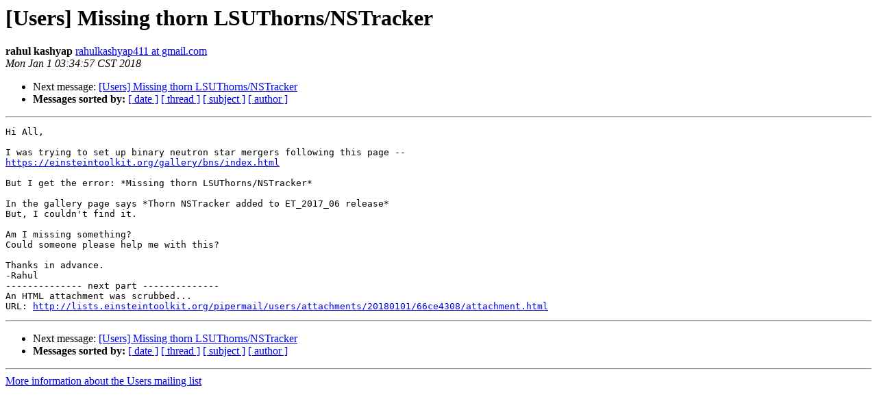

--- FILE ---
content_type: text/html; charset=UTF-8
request_url: http://lists.einsteintoolkit.org/pipermail/users/2018-January/005983.html
body_size: 2801
content:
<!DOCTYPE HTML PUBLIC "-//W3C//DTD HTML 3.2//EN">
<HTML>
 <HEAD>
   <TITLE> [Users] Missing thorn LSUThorns/NSTracker
   </TITLE>
   <LINK REL="Index" HREF="index.html" >
   <LINK REL="made" HREF="mailto:users%40einsteintoolkit.org?Subject=Re:%20%5BUsers%5D%20Missing%20thorn%20LSUThorns/NSTracker&In-Reply-To=%3CCAMt8yfhksUrWxFm%3DedHq%2BUuH1a32nfHbEYqyPinU3mEzZG6SiA%40mail.gmail.com%3E">
   <META NAME="robots" CONTENT="index,nofollow">
   <META http-equiv="Content-Type" content="text/html; charset=us-ascii">
   
   <LINK REL="Next"  HREF="005984.html">
 </HEAD>
 <BODY BGCOLOR="#ffffff">
   <H1>[Users] Missing thorn LSUThorns/NSTracker</H1>
    <B>rahul kashyap</B> 
    <A HREF="mailto:users%40einsteintoolkit.org?Subject=Re:%20%5BUsers%5D%20Missing%20thorn%20LSUThorns/NSTracker&In-Reply-To=%3CCAMt8yfhksUrWxFm%3DedHq%2BUuH1a32nfHbEYqyPinU3mEzZG6SiA%40mail.gmail.com%3E"
       TITLE="[Users] Missing thorn LSUThorns/NSTracker">rahulkashyap411 at gmail.com
       </A><BR>
    <I>Mon Jan  1 03:34:57 CST 2018</I>
    <P><UL>
        
        <LI>Next message: <A HREF="005984.html">[Users] Missing thorn LSUThorns/NSTracker
</A></li>
         <LI> <B>Messages sorted by:</B> 
              <a href="date.html#5983">[ date ]</a>
              <a href="thread.html#5983">[ thread ]</a>
              <a href="subject.html#5983">[ subject ]</a>
              <a href="author.html#5983">[ author ]</a>
         </LI>
       </UL>
    <HR>  
<!--beginarticle-->
<PRE>Hi All,

I was trying to set up binary neutron star mergers following this page --
<A HREF="https://einsteintoolkit.org/gallery/bns/index.html">https://einsteintoolkit.org/gallery/bns/index.html</A>

But I get the error: *Missing thorn LSUThorns/NSTracker*

In the gallery page says *Thorn NSTracker added to ET_2017_06 release*
But, I couldn't find it.

Am I missing something?
Could someone please help me with this?

Thanks in advance.
-Rahul
-------------- next part --------------
An HTML attachment was scrubbed...
URL: <A HREF="http://lists.einsteintoolkit.org/pipermail/users/attachments/20180101/66ce4308/attachment.html">http://lists.einsteintoolkit.org/pipermail/users/attachments/20180101/66ce4308/attachment.html</A> 
</PRE>


<!--endarticle-->
    <HR>
    <P><UL>
        <!--threads-->
	
	<LI>Next message: <A HREF="005984.html">[Users] Missing thorn LSUThorns/NSTracker
</A></li>
         <LI> <B>Messages sorted by:</B> 
              <a href="date.html#5983">[ date ]</a>
              <a href="thread.html#5983">[ thread ]</a>
              <a href="subject.html#5983">[ subject ]</a>
              <a href="author.html#5983">[ author ]</a>
         </LI>
       </UL>

<hr>
<a href="http://lists.einsteintoolkit.org/mailman/listinfo/users">More information about the Users
mailing list</a><br>
</body></html>
